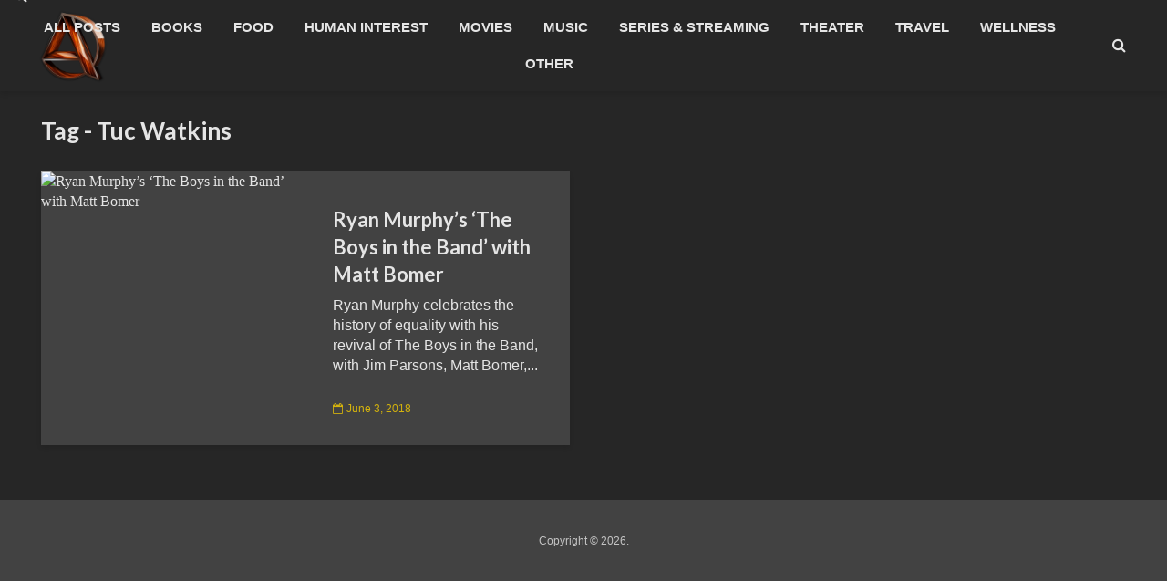

--- FILE ---
content_type: text/html; charset=UTF-8
request_url: https://ashbydodd.com/tag/tuc-watkins/
body_size: 11625
content:
<!DOCTYPE html>
<html lang="en" class="no-js">
<head>
	<meta charset="UTF-8">
	<meta name="viewport" content="width=device-width,initial-scale=1.0">
		<meta name='robots' content='index, follow, max-image-preview:large, max-snippet:-1, max-video-preview:-1' />

	<!-- This site is optimized with the Yoast SEO Premium plugin v26.6 (Yoast SEO v26.6) - https://yoast.com/wordpress/plugins/seo/ -->
	<title>Tuc Watkins Archives - AshbyDodd</title>
	<link rel="canonical" href="https://ashbydodd.com/tag/tuc-watkins/" />
	<meta property="og:locale" content="en_US" />
	<meta property="og:type" content="article" />
	<meta property="og:title" content="Tuc Watkins Archives" />
	<meta property="og:url" content="https://ashbydodd.com/tag/tuc-watkins/" />
	<meta property="og:site_name" content="AshbyDodd" />
	<meta property="og:image" content="https://static01.nyt.com/images/2018/06/01/arts/01boysinthebandpix1/merlin_138777210_8a46dfd7-61f8-4cf7-aa56-a48894843a90-superJumbo.jpg?quality=75&auto=webp" />
	<meta name="twitter:card" content="summary_large_image" />
	<meta name="twitter:image" content="https://static01.nyt.com/images/2018/06/01/arts/01boysinthebandpix1/merlin_138777210_8a46dfd7-61f8-4cf7-aa56-a48894843a90-superJumbo.jpg?quality=75&auto=webp" />
	<meta name="twitter:site" content="@ashbydodd" />
	<script type="application/ld+json" class="yoast-schema-graph">{"@context":"https://schema.org","@graph":[{"@type":"CollectionPage","@id":"https://ashbydodd.com/tag/tuc-watkins/","url":"https://ashbydodd.com/tag/tuc-watkins/","name":"Tuc Watkins Archives - AshbyDodd","isPartOf":{"@id":"http://ashbydodd.com/#website"},"primaryImageOfPage":{"@id":"https://ashbydodd.com/tag/tuc-watkins/#primaryimage"},"image":{"@id":"https://ashbydodd.com/tag/tuc-watkins/#primaryimage"},"thumbnailUrl":"https://static01.nyt.com/images/2018/06/01/arts/01boysinthebandpix1/merlin_138777210_8a46dfd7-61f8-4cf7-aa56-a48894843a90-superJumbo.jpg?quality=75&auto=webp","breadcrumb":{"@id":"https://ashbydodd.com/tag/tuc-watkins/#breadcrumb"},"inLanguage":"en"},{"@type":"ImageObject","inLanguage":"en","@id":"https://ashbydodd.com/tag/tuc-watkins/#primaryimage","url":"https://static01.nyt.com/images/2018/06/01/arts/01boysinthebandpix1/merlin_138777210_8a46dfd7-61f8-4cf7-aa56-a48894843a90-superJumbo.jpg?quality=75&auto=webp","contentUrl":"https://static01.nyt.com/images/2018/06/01/arts/01boysinthebandpix1/merlin_138777210_8a46dfd7-61f8-4cf7-aa56-a48894843a90-superJumbo.jpg?quality=75&auto=webp","width":"2048","height":"1234"},{"@type":"BreadcrumbList","@id":"https://ashbydodd.com/tag/tuc-watkins/#breadcrumb","itemListElement":[{"@type":"ListItem","position":1,"name":"Home","item":"http://ashbydodd.com/"},{"@type":"ListItem","position":2,"name":"Tuc Watkins"}]},{"@type":"WebSite","@id":"http://ashbydodd.com/#website","url":"http://ashbydodd.com/","name":"AshbyDodd","description":"","publisher":{"@id":"http://ashbydodd.com/#organization"},"potentialAction":[{"@type":"SearchAction","target":{"@type":"EntryPoint","urlTemplate":"http://ashbydodd.com/?s={search_term_string}"},"query-input":{"@type":"PropertyValueSpecification","valueRequired":true,"valueName":"search_term_string"}}],"inLanguage":"en"},{"@type":"Organization","@id":"http://ashbydodd.com/#organization","name":"AshbyDodd","url":"http://ashbydodd.com/","logo":{"@type":"ImageObject","inLanguage":"en","@id":"http://ashbydodd.com/#/schema/logo/image/","url":"http://ashbydodd.com/wp-content/uploads/2024/01/AD-Modern-Wood-and-Chrome-Logo.png","contentUrl":"http://ashbydodd.com/wp-content/uploads/2024/01/AD-Modern-Wood-and-Chrome-Logo.png","width":1024,"height":1024,"caption":"AshbyDodd"},"image":{"@id":"http://ashbydodd.com/#/schema/logo/image/"},"sameAs":["https://x.com/ashbydodd","https://www.threads.net/@ashbydodd","https://www.instagram.com/ashbydodd/"]}]}</script>
	<!-- / Yoast SEO Premium plugin. -->


<link rel='dns-prefetch' href='//fonts.googleapis.com' />
<link rel="alternate" type="application/rss+xml" title="AshbyDodd &raquo; Feed" href="https://ashbydodd.com/feed/" />
<link rel="alternate" type="application/rss+xml" title="AshbyDodd &raquo; Comments Feed" href="https://ashbydodd.com/comments/feed/" />
<link rel="alternate" type="application/rss+xml" title="AshbyDodd &raquo; Tuc Watkins Tag Feed" href="https://ashbydodd.com/tag/tuc-watkins/feed/" />
<style id='wp-img-auto-sizes-contain-inline-css' type='text/css'>
img:is([sizes=auto i],[sizes^="auto," i]){contain-intrinsic-size:3000px 1500px}
/*# sourceURL=wp-img-auto-sizes-contain-inline-css */
</style>
<style id='wp-emoji-styles-inline-css' type='text/css'>

	img.wp-smiley, img.emoji {
		display: inline !important;
		border: none !important;
		box-shadow: none !important;
		height: 1em !important;
		width: 1em !important;
		margin: 0 0.07em !important;
		vertical-align: -0.1em !important;
		background: none !important;
		padding: 0 !important;
	}
/*# sourceURL=wp-emoji-styles-inline-css */
</style>
<style id='wp-block-library-inline-css' type='text/css'>
:root{--wp-block-synced-color:#7a00df;--wp-block-synced-color--rgb:122,0,223;--wp-bound-block-color:var(--wp-block-synced-color);--wp-editor-canvas-background:#ddd;--wp-admin-theme-color:#007cba;--wp-admin-theme-color--rgb:0,124,186;--wp-admin-theme-color-darker-10:#006ba1;--wp-admin-theme-color-darker-10--rgb:0,107,160.5;--wp-admin-theme-color-darker-20:#005a87;--wp-admin-theme-color-darker-20--rgb:0,90,135;--wp-admin-border-width-focus:2px}@media (min-resolution:192dpi){:root{--wp-admin-border-width-focus:1.5px}}.wp-element-button{cursor:pointer}:root .has-very-light-gray-background-color{background-color:#eee}:root .has-very-dark-gray-background-color{background-color:#313131}:root .has-very-light-gray-color{color:#eee}:root .has-very-dark-gray-color{color:#313131}:root .has-vivid-green-cyan-to-vivid-cyan-blue-gradient-background{background:linear-gradient(135deg,#00d084,#0693e3)}:root .has-purple-crush-gradient-background{background:linear-gradient(135deg,#34e2e4,#4721fb 50%,#ab1dfe)}:root .has-hazy-dawn-gradient-background{background:linear-gradient(135deg,#faaca8,#dad0ec)}:root .has-subdued-olive-gradient-background{background:linear-gradient(135deg,#fafae1,#67a671)}:root .has-atomic-cream-gradient-background{background:linear-gradient(135deg,#fdd79a,#004a59)}:root .has-nightshade-gradient-background{background:linear-gradient(135deg,#330968,#31cdcf)}:root .has-midnight-gradient-background{background:linear-gradient(135deg,#020381,#2874fc)}:root{--wp--preset--font-size--normal:16px;--wp--preset--font-size--huge:42px}.has-regular-font-size{font-size:1em}.has-larger-font-size{font-size:2.625em}.has-normal-font-size{font-size:var(--wp--preset--font-size--normal)}.has-huge-font-size{font-size:var(--wp--preset--font-size--huge)}.has-text-align-center{text-align:center}.has-text-align-left{text-align:left}.has-text-align-right{text-align:right}.has-fit-text{white-space:nowrap!important}#end-resizable-editor-section{display:none}.aligncenter{clear:both}.items-justified-left{justify-content:flex-start}.items-justified-center{justify-content:center}.items-justified-right{justify-content:flex-end}.items-justified-space-between{justify-content:space-between}.screen-reader-text{border:0;clip-path:inset(50%);height:1px;margin:-1px;overflow:hidden;padding:0;position:absolute;width:1px;word-wrap:normal!important}.screen-reader-text:focus{background-color:#ddd;clip-path:none;color:#444;display:block;font-size:1em;height:auto;left:5px;line-height:normal;padding:15px 23px 14px;text-decoration:none;top:5px;width:auto;z-index:100000}html :where(.has-border-color){border-style:solid}html :where([style*=border-top-color]){border-top-style:solid}html :where([style*=border-right-color]){border-right-style:solid}html :where([style*=border-bottom-color]){border-bottom-style:solid}html :where([style*=border-left-color]){border-left-style:solid}html :where([style*=border-width]){border-style:solid}html :where([style*=border-top-width]){border-top-style:solid}html :where([style*=border-right-width]){border-right-style:solid}html :where([style*=border-bottom-width]){border-bottom-style:solid}html :where([style*=border-left-width]){border-left-style:solid}html :where(img[class*=wp-image-]){height:auto;max-width:100%}:where(figure){margin:0 0 1em}html :where(.is-position-sticky){--wp-admin--admin-bar--position-offset:var(--wp-admin--admin-bar--height,0px)}@media screen and (max-width:600px){html :where(.is-position-sticky){--wp-admin--admin-bar--position-offset:0px}}

/*# sourceURL=wp-block-library-inline-css */
</style><style id='global-styles-inline-css' type='text/css'>
:root{--wp--preset--aspect-ratio--square: 1;--wp--preset--aspect-ratio--4-3: 4/3;--wp--preset--aspect-ratio--3-4: 3/4;--wp--preset--aspect-ratio--3-2: 3/2;--wp--preset--aspect-ratio--2-3: 2/3;--wp--preset--aspect-ratio--16-9: 16/9;--wp--preset--aspect-ratio--9-16: 9/16;--wp--preset--color--black: #000000;--wp--preset--color--cyan-bluish-gray: #abb8c3;--wp--preset--color--white: #ffffff;--wp--preset--color--pale-pink: #f78da7;--wp--preset--color--vivid-red: #cf2e2e;--wp--preset--color--luminous-vivid-orange: #ff6900;--wp--preset--color--luminous-vivid-amber: #fcb900;--wp--preset--color--light-green-cyan: #7bdcb5;--wp--preset--color--vivid-green-cyan: #00d084;--wp--preset--color--pale-cyan-blue: #8ed1fc;--wp--preset--color--vivid-cyan-blue: #0693e3;--wp--preset--color--vivid-purple: #9b51e0;--wp--preset--color--gridlove-acc: #d4b30d;--wp--preset--color--gridlove-meta: #d4b30d;--wp--preset--color--gridlove-txt: #e5e5e5;--wp--preset--color--gridlove-bg: #424242;--wp--preset--color--gridlove-highlight-acc: #d4b30d;--wp--preset--color--gridlove-highlight-txt: #d4b30d;--wp--preset--color--gridlove-highlight-bg: #424242;--wp--preset--gradient--vivid-cyan-blue-to-vivid-purple: linear-gradient(135deg,rgb(6,147,227) 0%,rgb(155,81,224) 100%);--wp--preset--gradient--light-green-cyan-to-vivid-green-cyan: linear-gradient(135deg,rgb(122,220,180) 0%,rgb(0,208,130) 100%);--wp--preset--gradient--luminous-vivid-amber-to-luminous-vivid-orange: linear-gradient(135deg,rgb(252,185,0) 0%,rgb(255,105,0) 100%);--wp--preset--gradient--luminous-vivid-orange-to-vivid-red: linear-gradient(135deg,rgb(255,105,0) 0%,rgb(207,46,46) 100%);--wp--preset--gradient--very-light-gray-to-cyan-bluish-gray: linear-gradient(135deg,rgb(238,238,238) 0%,rgb(169,184,195) 100%);--wp--preset--gradient--cool-to-warm-spectrum: linear-gradient(135deg,rgb(74,234,220) 0%,rgb(151,120,209) 20%,rgb(207,42,186) 40%,rgb(238,44,130) 60%,rgb(251,105,98) 80%,rgb(254,248,76) 100%);--wp--preset--gradient--blush-light-purple: linear-gradient(135deg,rgb(255,206,236) 0%,rgb(152,150,240) 100%);--wp--preset--gradient--blush-bordeaux: linear-gradient(135deg,rgb(254,205,165) 0%,rgb(254,45,45) 50%,rgb(107,0,62) 100%);--wp--preset--gradient--luminous-dusk: linear-gradient(135deg,rgb(255,203,112) 0%,rgb(199,81,192) 50%,rgb(65,88,208) 100%);--wp--preset--gradient--pale-ocean: linear-gradient(135deg,rgb(255,245,203) 0%,rgb(182,227,212) 50%,rgb(51,167,181) 100%);--wp--preset--gradient--electric-grass: linear-gradient(135deg,rgb(202,248,128) 0%,rgb(113,206,126) 100%);--wp--preset--gradient--midnight: linear-gradient(135deg,rgb(2,3,129) 0%,rgb(40,116,252) 100%);--wp--preset--font-size--small: 12.8px;--wp--preset--font-size--medium: 20px;--wp--preset--font-size--large: 20.8px;--wp--preset--font-size--x-large: 42px;--wp--preset--font-size--normal: 16px;--wp--preset--font-size--huge: 27.2px;--wp--preset--spacing--20: 0.44rem;--wp--preset--spacing--30: 0.67rem;--wp--preset--spacing--40: 1rem;--wp--preset--spacing--50: 1.5rem;--wp--preset--spacing--60: 2.25rem;--wp--preset--spacing--70: 3.38rem;--wp--preset--spacing--80: 5.06rem;--wp--preset--shadow--natural: 6px 6px 9px rgba(0, 0, 0, 0.2);--wp--preset--shadow--deep: 12px 12px 50px rgba(0, 0, 0, 0.4);--wp--preset--shadow--sharp: 6px 6px 0px rgba(0, 0, 0, 0.2);--wp--preset--shadow--outlined: 6px 6px 0px -3px rgb(255, 255, 255), 6px 6px rgb(0, 0, 0);--wp--preset--shadow--crisp: 6px 6px 0px rgb(0, 0, 0);}:where(.is-layout-flex){gap: 0.5em;}:where(.is-layout-grid){gap: 0.5em;}body .is-layout-flex{display: flex;}.is-layout-flex{flex-wrap: wrap;align-items: center;}.is-layout-flex > :is(*, div){margin: 0;}body .is-layout-grid{display: grid;}.is-layout-grid > :is(*, div){margin: 0;}:where(.wp-block-columns.is-layout-flex){gap: 2em;}:where(.wp-block-columns.is-layout-grid){gap: 2em;}:where(.wp-block-post-template.is-layout-flex){gap: 1.25em;}:where(.wp-block-post-template.is-layout-grid){gap: 1.25em;}.has-black-color{color: var(--wp--preset--color--black) !important;}.has-cyan-bluish-gray-color{color: var(--wp--preset--color--cyan-bluish-gray) !important;}.has-white-color{color: var(--wp--preset--color--white) !important;}.has-pale-pink-color{color: var(--wp--preset--color--pale-pink) !important;}.has-vivid-red-color{color: var(--wp--preset--color--vivid-red) !important;}.has-luminous-vivid-orange-color{color: var(--wp--preset--color--luminous-vivid-orange) !important;}.has-luminous-vivid-amber-color{color: var(--wp--preset--color--luminous-vivid-amber) !important;}.has-light-green-cyan-color{color: var(--wp--preset--color--light-green-cyan) !important;}.has-vivid-green-cyan-color{color: var(--wp--preset--color--vivid-green-cyan) !important;}.has-pale-cyan-blue-color{color: var(--wp--preset--color--pale-cyan-blue) !important;}.has-vivid-cyan-blue-color{color: var(--wp--preset--color--vivid-cyan-blue) !important;}.has-vivid-purple-color{color: var(--wp--preset--color--vivid-purple) !important;}.has-black-background-color{background-color: var(--wp--preset--color--black) !important;}.has-cyan-bluish-gray-background-color{background-color: var(--wp--preset--color--cyan-bluish-gray) !important;}.has-white-background-color{background-color: var(--wp--preset--color--white) !important;}.has-pale-pink-background-color{background-color: var(--wp--preset--color--pale-pink) !important;}.has-vivid-red-background-color{background-color: var(--wp--preset--color--vivid-red) !important;}.has-luminous-vivid-orange-background-color{background-color: var(--wp--preset--color--luminous-vivid-orange) !important;}.has-luminous-vivid-amber-background-color{background-color: var(--wp--preset--color--luminous-vivid-amber) !important;}.has-light-green-cyan-background-color{background-color: var(--wp--preset--color--light-green-cyan) !important;}.has-vivid-green-cyan-background-color{background-color: var(--wp--preset--color--vivid-green-cyan) !important;}.has-pale-cyan-blue-background-color{background-color: var(--wp--preset--color--pale-cyan-blue) !important;}.has-vivid-cyan-blue-background-color{background-color: var(--wp--preset--color--vivid-cyan-blue) !important;}.has-vivid-purple-background-color{background-color: var(--wp--preset--color--vivid-purple) !important;}.has-black-border-color{border-color: var(--wp--preset--color--black) !important;}.has-cyan-bluish-gray-border-color{border-color: var(--wp--preset--color--cyan-bluish-gray) !important;}.has-white-border-color{border-color: var(--wp--preset--color--white) !important;}.has-pale-pink-border-color{border-color: var(--wp--preset--color--pale-pink) !important;}.has-vivid-red-border-color{border-color: var(--wp--preset--color--vivid-red) !important;}.has-luminous-vivid-orange-border-color{border-color: var(--wp--preset--color--luminous-vivid-orange) !important;}.has-luminous-vivid-amber-border-color{border-color: var(--wp--preset--color--luminous-vivid-amber) !important;}.has-light-green-cyan-border-color{border-color: var(--wp--preset--color--light-green-cyan) !important;}.has-vivid-green-cyan-border-color{border-color: var(--wp--preset--color--vivid-green-cyan) !important;}.has-pale-cyan-blue-border-color{border-color: var(--wp--preset--color--pale-cyan-blue) !important;}.has-vivid-cyan-blue-border-color{border-color: var(--wp--preset--color--vivid-cyan-blue) !important;}.has-vivid-purple-border-color{border-color: var(--wp--preset--color--vivid-purple) !important;}.has-vivid-cyan-blue-to-vivid-purple-gradient-background{background: var(--wp--preset--gradient--vivid-cyan-blue-to-vivid-purple) !important;}.has-light-green-cyan-to-vivid-green-cyan-gradient-background{background: var(--wp--preset--gradient--light-green-cyan-to-vivid-green-cyan) !important;}.has-luminous-vivid-amber-to-luminous-vivid-orange-gradient-background{background: var(--wp--preset--gradient--luminous-vivid-amber-to-luminous-vivid-orange) !important;}.has-luminous-vivid-orange-to-vivid-red-gradient-background{background: var(--wp--preset--gradient--luminous-vivid-orange-to-vivid-red) !important;}.has-very-light-gray-to-cyan-bluish-gray-gradient-background{background: var(--wp--preset--gradient--very-light-gray-to-cyan-bluish-gray) !important;}.has-cool-to-warm-spectrum-gradient-background{background: var(--wp--preset--gradient--cool-to-warm-spectrum) !important;}.has-blush-light-purple-gradient-background{background: var(--wp--preset--gradient--blush-light-purple) !important;}.has-blush-bordeaux-gradient-background{background: var(--wp--preset--gradient--blush-bordeaux) !important;}.has-luminous-dusk-gradient-background{background: var(--wp--preset--gradient--luminous-dusk) !important;}.has-pale-ocean-gradient-background{background: var(--wp--preset--gradient--pale-ocean) !important;}.has-electric-grass-gradient-background{background: var(--wp--preset--gradient--electric-grass) !important;}.has-midnight-gradient-background{background: var(--wp--preset--gradient--midnight) !important;}.has-small-font-size{font-size: var(--wp--preset--font-size--small) !important;}.has-medium-font-size{font-size: var(--wp--preset--font-size--medium) !important;}.has-large-font-size{font-size: var(--wp--preset--font-size--large) !important;}.has-x-large-font-size{font-size: var(--wp--preset--font-size--x-large) !important;}
/*# sourceURL=global-styles-inline-css */
</style>

<style id='classic-theme-styles-inline-css' type='text/css'>
/*! This file is auto-generated */
.wp-block-button__link{color:#fff;background-color:#32373c;border-radius:9999px;box-shadow:none;text-decoration:none;padding:calc(.667em + 2px) calc(1.333em + 2px);font-size:1.125em}.wp-block-file__button{background:#32373c;color:#fff;text-decoration:none}
/*# sourceURL=/wp-includes/css/classic-themes.min.css */
</style>
<link rel='stylesheet' id='mks_shortcodes_simple_line_icons-css' href='https://ashbydodd.com/wp-content/plugins/meks-flexible-shortcodes/css/simple-line/simple-line-icons.css?ver=1.3.8' type='text/css' media='screen' />
<link rel='stylesheet' id='mks_shortcodes_css-css' href='https://ashbydodd.com/wp-content/plugins/meks-flexible-shortcodes/css/style.css?ver=1.3.8' type='text/css' media='screen' />
<link rel='stylesheet' id='gridlove-fonts-css' href='https://fonts.googleapis.com/css?family=Lato%3A400%2C700&#038;subset=latin&#038;ver=2.1.2' type='text/css' media='all' />
<link rel='stylesheet' id='gridlove-main-css' href='https://ashbydodd.com/wp-content/themes/gridlove/assets/css/min.css?ver=2.1.2' type='text/css' media='all' />
<style id='gridlove-main-inline-css' type='text/css'>
body{font-size: 16px;}h1, .h1 {font-size: 40px;}h2, .h2,.col-lg-12 .gridlove-post-b .h3 {font-size: 26px;}h3, .h3 {font-size: 22px;}h4, .h4 {font-size: 20px;}h5, .h5 {font-size: 18px;}h6, .h6 {font-size: 16px;}.widget, .gridlove-header-responsive .sub-menu, .gridlove-site-header .sub-menu{font-size: 14px;}.gridlove-main-navigation {font-size: 15px;}.gridlove-post {font-size: 16px;}body{background-color: #262626;color: #e5e5e5;font-family: Arial, Helvetica, sans-serif;font-weight: ;}h1, h2, h3, h4, h5, h6,.h1, .h2, .h3, .h4, .h5, .h6,blockquote,thead td,.comment-author b,q:before,#bbpress-forums .bbp-forum-title, #bbpress-forums .bbp-topic-permalink{color: #e5e5e5;font-family: 'Lato';font-weight: 700;}.gridlove-main-nav a,.gridlove-posts-widget a{font-family: Arial, Helvetica, sans-serif;font-weight: 700;}.gridlove-header-top{background-color: #222222;color: #dddddd;}.gridlove-header-top a{color: #dddddd;}.gridlove-header-top a:hover{color: #ffffff;}.gridlove-header-wrapper,.gridlove-header-middle .sub-menu,.gridlove-header-responsive,.gridlove-header-responsive .sub-menu{background-color:#262626; }.gridlove-header-middle,.gridlove-header-middle a,.gridlove-header-responsive,.gridlove-header-responsive a{color: #e5e5e5;}.gridlove-header-middle a:hover,.gridlove-header-middle .gridlove-sidebar-action:hover,.gridlove-header-middle .gridlove-actions-button > span:hover,.gridlove-header-middle .current_page_item > a,.gridlove-header-middle .current_page_ancestor > a,.gridlove-header-middle .current-menu-item > a,.gridlove-header-middle .current-menu-ancestor > a,.gridlove-header-middle .gridlove-category-menu article:hover a,.gridlove-header-responsive a:hover{color: #d4b30d;}.gridlove-header-middle .active>span,.gridlove-header-middle .gridlove-main-nav>li.menu-item-has-children:hover>a,.gridlove-header-middle .gridlove-social-icons:hover>span,.gridlove-header-responsive .active>span{background-color: rgba(229,229,229,0.05)}.gridlove-header-middle .gridlove-button-search{background-color: #d4b30d;}.gridlove-header-middle .gridlove-search-form input{border-color: rgba(229,229,229,0.1)}.gridlove-header-middle .sub-menu,.gridlove-header-responsive .sub-menu{border-top: 1px solid rgba(229,229,229,0.05)}.gridlove-header-middle{height: 100px;}.gridlove-logo{max-height: 100px;}.gridlove-branding-bg{background:#f0233b;}.gridlove-header-responsive .gridlove-actions-button:hover >span{color:#d4b30d;}.gridlove-sidebar-action .gridlove-bars:before,.gridlove-sidebar-action .gridlove-bars:after{background:#e5e5e5;}.gridlove-sidebar-action:hover .gridlove-bars:before,.gridlove-sidebar-action:hover .gridlove-bars:after{background:#d4b30d;}.gridlove-sidebar-action .gridlove-bars{border-color: #e5e5e5;}.gridlove-sidebar-action:hover .gridlove-bars{border-color:#d4b30d;}.gridlove-header-bottom .sub-menu{ background-color:#262626;}.gridlove-header-bottom .sub-menu a{color:#e5e5e5;}.gridlove-header-bottom .sub-menu a:hover,.gridlove-header-bottom .gridlove-category-menu article:hover a{color:#009cff;}.gridlove-header-bottom{background-color:#ffffff;}.gridlove-header-bottom,.gridlove-header-bottom a{color: #111111;}.gridlove-header-bottom a:hover,.gridlove-header-bottom .gridlove-sidebar-action:hover,.gridlove-header-bottom .gridlove-actions-button > span:hover,.gridlove-header-bottom .current_page_item > a,.gridlove-header-bottom .current_page_ancestor > a,.gridlove-header-bottom .current-menu-item > a,.gridlove-header-bottom .current-menu-ancestor > a {color: #009cff;}.gridlove-header-bottom .active>span,.gridlove-header-bottom .gridlove-main-nav>li.menu-item-has-children:hover>a,.gridlove-header-bottom .gridlove-social-icons:hover>span{background-color: rgba(17,17,17,0.05)}.gridlove-header-bottom .gridlove-search-form input{border-color: rgba(17,17,17,0.1)}.gridlove-header-bottom,.gridlove-header-bottom .sub-menu{border-top: 1px solid rgba(17,17,17,0.07)}.gridlove-header-bottom .gridlove-button-search{background-color: #009cff;}.gridlove-header-sticky,.gridlove-header-sticky .sub-menu{background-color:#262626; }.gridlove-header-sticky,.gridlove-header-sticky a{color: #e5e5e5;}.gridlove-header-sticky a:hover,.gridlove-header-sticky .gridlove-sidebar-action:hover,.gridlove-header-sticky .gridlove-actions-button > span:hover,.gridlove-header-sticky .current_page_item > a,.gridlove-header-sticky .current_page_ancestor > a,.gridlove-header-sticky .current-menu-item > a,.gridlove-header-sticky .current-menu-ancestor > a,.gridlove-header-sticky .gridlove-category-menu article:hover a{color: #d4b30d;}.gridlove-header-sticky .active>span,.gridlove-header-sticky .gridlove-main-nav>li.menu-item-has-children:hover>a,.gridlove-header-sticky .gridlove-social-icons:hover>span{background-color: rgba(229,229,229,0.05)}.gridlove-header-sticky .gridlove-search-form input{border-color: rgba(229,229,229,0.1)}.gridlove-header-sticky .sub-menu{border-top: 1px solid rgba(229,229,229,0.05)}.gridlove-header-sticky .gridlove-button-search{background-color: #d4b30d;}.gridlove-cover-area,.gridlove-cover{height:500px; }.gridlove-cover-area .gridlove-cover-bg img{width:1500px; }.gridlove-box,#disqus_thread{background: #424242;}a{color: #e5e5e5;}.entry-title a{ color: #e5e5e5;}a:hover,.comment-reply-link,#cancel-comment-reply-link,.gridlove-box .entry-title a:hover,.gridlove-posts-widget article:hover a{color: #d4b30d;}.entry-content p a,.widget_text a,.entry-content ul a,.entry-content ol a,.gridlove-text-module-content p a{color: #d4b30d; border-color: rgba(212,179,13,0.8);}.entry-content p a:hover,.widget_text a:hover,.entry-content ul a:hover,.entry-content ol a:hover,.gridlove-text-module-content p a:hover{border-bottom: 1px solid transparent;}.comment-reply-link:hover,.gallery .gallery-item a:after, .wp-block-gallery .blocks-gallery-item a:after,.wp-block-gallery figure a:after,.entry-content a.gridlove-popup-img {color: #e5e5e5; }.gridlove-post-b .box-col-b:only-child .entry-title a,.gridlove-post-d .entry-overlay:only-child .entry-title a{color: #e5e5e5;}.gridlove-post-b .box-col-b:only-child .entry-title a:hover,.gridlove-post-d .entry-overlay:only-child .entry-title a:hover,.gridlove-content .entry-header .gridlove-breadcrumbs a,.gridlove-content .entry-header .gridlove-breadcrumbs a:hover,.module-header .gridlove-breadcrumbs a,.module-header .gridlove-breadcrumbs a:hover { color: #d4b30d; }.gridlove-post-b .box-col-b:only-child .meta-item,.gridlove-post-b .box-col-b:only-child .entry-meta a,.gridlove-post-b .box-col-b:only-child .entry-meta span,.gridlove-post-d .entry-overlay:only-child .meta-item,.gridlove-post-d .entry-overlay:only-child .entry-meta a,.gridlove-post-d .entry-overlay:only-child .entry-meta span {color: #d4b30d;}.entry-meta .meta-item, .entry-meta a, .entry-meta span,.comment-metadata a{color: #d4b30d;}blockquote{color: rgba(229,229,229,0.8);}blockquote:before{color: rgba(229,229,229,0.15);}.entry-meta a:hover{color: #e5e5e5;}.widget_tag_cloud a,.entry-tags a,.entry-content .wp-block-tag-cloud a{ background: rgba(229,229,229,0.1); color: #e5e5e5; }.submit,.gridlove-button,.mks_autor_link_wrap a,.mks_read_more a,input[type="submit"],button[type="submit"],.gridlove-cat, .gridlove-pill,.gridlove-button-search,body div.wpforms-container-full .wpforms-form input[type=submit], body div.wpforms-container-full .wpforms-form button[type=submit], body div.wpforms-container-full .wpforms-form .wpforms-page-button,.add_to_cart_button{color:#FFF;background-color: #d4b30d;}body div.wpforms-container-full .wpforms-form input[type=submit]:hover, body div.wpforms-container-full .wpforms-form input[type=submit]:focus, body div.wpforms-container-full .wpforms-form input[type=submit]:active, body div.wpforms-container-full .wpforms-form button[type=submit]:hover, body div.wpforms-container-full .wpforms-form button[type=submit]:focus, body div.wpforms-container-full .wpforms-form button[type=submit]:active, body div.wpforms-container-full .wpforms-form .wpforms-page-button:hover, body div.wpforms-container-full .wpforms-form .wpforms-page-button:active, body div.wpforms-container-full .wpforms-form .wpforms-page-button:focus {color:#FFF;background-color: #d4b30d;}.wp-block-button__link{background-color: #d4b30d; }.gridlove-button:hover,.add_to_cart_button:hover{color:#FFF;}.gridlove-share a:hover{background:rgba(17, 17, 17, .8);color:#FFF;}.gridlove-pill:hover,.gridlove-author-links a:hover,.entry-category a:hover{background: #111;color: #FFF;}.gridlove-cover-content .entry-category a:hover,.entry-overlay .entry-category a:hover,.gridlove-highlight .entry-category a:hover,.gridlove-box.gridlove-post-d .entry-overlay .entry-category a:hover,.gridlove-post-a .entry-category a:hover,.gridlove-highlight .gridlove-format-icon{background: #FFF;color: #111;}.gridlove-author, .gridlove-prev-next-nav,.comment .comment-respond{border-color: rgba(229,229,229,0.1);}.gridlove-load-more a,.gridlove-pagination .gridlove-next a,.gridlove-pagination .gridlove-prev a,.gridlove-pagination .next,.gridlove-pagination .prev,.gridlove-infinite-scroll a,.double-bounce1, .double-bounce2,.gridlove-link-pages > span,.module-actions ul.page-numbers span.page-numbers{color:#FFF;background-color: #d4b30d;}.gridlove-pagination .current{background-color:rgba(229,229,229,0.1);}.gridlove-highlight{background: #424242;}.gridlove-highlight,.gridlove-highlight h4,.gridlove-highlight a{color: #d4b30d;}.gridlove-highlight .entry-meta .meta-item, .gridlove-highlight .entry-meta a, .gridlove-highlight .entry-meta span,.gridlove-highlight p{color: rgba(212,179,13,0.8);}.gridlove-highlight .gridlove-author-links .fa-link,.gridlove-highlight .gridlove_category_widget .gridlove-full-color li a:after{background: #d4b30d;}.gridlove-highlight .entry-meta a:hover{color: #d4b30d;}.gridlove-highlight.gridlove-post-d .entry-image a:after{background-color: rgba(66,66,66,0.7);}.gridlove-highlight.gridlove-post-d:hover .entry-image a:after{background-color: rgba(66,66,66,0.9);}.gridlove-highlight.gridlove-post-a .entry-image:hover>a:after, .gridlove-highlight.gridlove-post-b .entry-image:hover a:after{background-color: rgba(66,66,66,0.2);}.gridlove-highlight .gridlove-slider-controls > div{background-color: rgba(212,179,13,0.1);color: #d4b30d; }.gridlove-highlight .gridlove-slider-controls > div:hover{background-color: rgba(212,179,13,0.3);color: #d4b30d; }.gridlove-highlight.gridlove-box .entry-title a:hover{color: #d4b30d;}.gridlove-highlight.widget_meta a, .gridlove-highlight.widget_recent_entries li, .gridlove-highlight.widget_recent_comments li, .gridlove-highlight.widget_nav_menu a, .gridlove-highlight.widget_archive li, .gridlove-highlight.widget_pages a{border-color: rgba(212,179,13,0.1);}.gridlove-cover-content .entry-meta .meta-item, .gridlove-cover-content .entry-meta a, .gridlove-cover-content .entry-meta span,.gridlove-cover-area .gridlove-breadcrumbs,.gridlove-cover-area .gridlove-breadcrumbs a,.gridlove-cover-area .gridlove-breadcrumbs .breadcrumb_last,body .gridlove-content .entry-overlay .gridlove-breadcrumbs {color: rgba(255, 255, 255, .8);}.gridlove-cover-content .entry-meta a:hover,.gridlove-cover-area .gridlove-breadcrumbs a:hover {color: rgba(255, 255, 255, 1);}.module-title h2,.module-title .h2{ color: #e5e5e5; }.gridlove-action-link,.gridlove-slider-controls > div,.module-actions ul.page-numbers .next.page-numbers,.module-actions ul.page-numbers .prev.page-numbers{background: rgba(229,229,229,0.1); color: #e5e5e5; }.gridlove-slider-controls > div:hover,.gridlove-action-link:hover,.module-actions ul.page-numbers .next.page-numbers:hover,.module-actions ul.page-numbers .prev.page-numbers:hover{color: #e5e5e5;background: rgba(229,229,229,0.3); }.gridlove-pn-ico,.gridlove-author-links .fa-link{background: rgba(229,229,229,0.1); color: #e5e5e5;}.gridlove-prev-next-nav a:hover .gridlove-pn-ico{background: rgba(212,179,13,1); color: #424242;}.widget_meta a,.widget_recent_entries li,.widget_recent_comments li,.widget_nav_menu a,.widget_archive li,.widget_pages a,.widget_categories li,.gridlove_category_widget .gridlove-count-color li,.widget_categories .children li,.widget_archiv .children li{border-color: rgba(229,229,229,0.1);}.widget_recent_entries a:hover,.menu-item-has-children.active > span,.menu-item-has-children.active > a,.gridlove-nav-widget-acordion:hover,.widget_recent_comments .recentcomments a.url:hover{color: #d4b30d;}.widget_recent_comments .url,.post-date,.widget_recent_comments .recentcomments,.gridlove-nav-widget-acordion,.widget_archive li,.rss-date,.widget_categories li,.widget_archive li{color:#d4b30d;}.widget_pages .children,.widget_nav_menu .sub-menu{background:#d4b30d;color:#FFF;}.widget_pages .children a,.widget_nav_menu .sub-menu a,.widget_nav_menu .sub-menu span,.widget_pages .children span{color:#FFF;}.widget_tag_cloud a:hover,.entry-tags a:hover,.entry-content .wp-block-tag-cloud a:hover{background: #d4b30d;color:#FFF;}.gridlove-footer{background: #424242;color: #e5e5e5;}.gridlove-footer .widget-title{color: #e5e5e5;}.gridlove-footer a{color: rgba(212,179,13,0.8);}.gridlove-footer a:hover{color: #d4b30d;}.gridlove-footer .widget_recent_comments .url, .gridlove-footer .post-date, .gridlove-footer .widget_recent_comments .recentcomments, .gridlove-footer .gridlove-nav-widget-acordion, .gridlove-footer .widget_archive li, .gridlove-footer .rss-date{color: rgba(229,229,229,0.8); }.gridlove-footer .widget_meta a, .gridlove-footer .widget_recent_entries li, .gridlove-footer .widget_recent_comments li, .gridlove-footer .widget_nav_menu a, .gridlove-footer .widget_archive li, .gridlove-footer .widget_pages a,.gridlove-footer table,.gridlove-footer td,.gridlove-footer th,.gridlove-footer .widget_calendar table,.gridlove-footer .widget.widget_categories select,.gridlove-footer .widget_calendar table tfoot tr td{border-color: rgba(229,229,229,0.2);}table,thead,td,th,.widget_calendar table{ border-color: rgba(229,229,229,0.1);}input[type="text"], input[type="email"],input[type="search"], input[type="url"], input[type="tel"], input[type="number"], input[type="date"], input[type="password"], select, textarea{border-color: rgba(229,229,229,0.2);}.gridlove-site-content div.mejs-container .mejs-controls {background-color: rgba(229,229,229,0.1);}body .gridlove-site-content .mejs-controls .mejs-time-rail .mejs-time-current{background: #d4b30d;}body .gridlove-site-content .mejs-video.mejs-container .mejs-controls{background-color: rgba(66,66,66,0.9);}.wp-block-cover .wp-block-cover-image-text, .wp-block-cover .wp-block-cover-text, .wp-block-cover h2, .wp-block-cover-image .wp-block-cover-image-text, .wp-block-cover-image .wp-block-cover-text, .wp-block-cover-image h2{font-family: 'Lato';font-weight: 700; }.wp-block-cover-image .wp-block-cover-image-text, .wp-block-cover-image h2{font-size: 26px;}.widget_display_replies li, .widget_display_topics li{ color:#d4b30d; }.has-small-font-size{ font-size: 12px;}.has-large-font-size{ font-size: 20px;}.has-huge-font-size{ font-size: 25px;}@media(min-width: 1024px){.has-small-font-size{ font-size: 12px;}.has-normal-font-size{ font-size: 16px;}.has-large-font-size{ font-size: 20px;}.has-huge-font-size{ font-size: 27px;}}.has-gridlove-acc-background-color{ background-color: #d4b30d;}.has-gridlove-acc-color{ color: #d4b30d;}.has-gridlove-meta-background-color{ background-color: #d4b30d;}.has-gridlove-meta-color{ color: #d4b30d;}.has-gridlove-txt-background-color{ background-color: #e5e5e5;}.has-gridlove-txt-color{ color: #e5e5e5;}.has-gridlove-bg-background-color{ background-color: #424242;}.has-gridlove-bg-color{ color: #424242;}.has-gridlove-highlight-acc-background-color{ background-color: #d4b30d;}.has-gridlove-highlight-acc-color{ color: #d4b30d;}.has-gridlove-highlight-txt-background-color{ background-color: #d4b30d;}.has-gridlove-highlight-txt-color{ color: #d4b30d;}.has-gridlove-highlight-bg-background-color{ background-color: #424242;}.has-gridlove-highlight-bg-color{ color: #424242;}.gridlove-main-navigation{text-transform: uppercase;}.gridlove-cats .gridlove-cat .entry-overlay-wrapper .entry-image:after, .gridlove-cat.gridlove-post-d .entry-image a:after { background-color: rgba(212,179,13,0.7); }.gridlove-cat.gridlove-post-d:hover .entry-image a:after { background-color: rgba(212,179,13,0.9); }
/*# sourceURL=gridlove-main-inline-css */
</style>
<link rel='stylesheet' id='meks_ess-main-css' href='https://ashbydodd.com/wp-content/plugins/meks-easy-social-share/assets/css/main.css?ver=1.3' type='text/css' media='all' />
<style id='meks_ess-main-inline-css' type='text/css'>

                body .meks_ess a {
                    background: #ffd635 !important;
                }
                body .meks_ess.transparent a::before, body .meks_ess.transparent a span, body .meks_ess.outline a span {
                    color: #ffd635 !important;
                }
                body .meks_ess.outline a::before {
                    color: #ffd635 !important;
                }
                body .meks_ess.outline a {
                    border-color: #ffd635 !important;
                }
                body .meks_ess.outline a:hover {
                    border-color: #ffd635 !important;
                }
            
/*# sourceURL=meks_ess-main-inline-css */
</style>
<script type="text/javascript" src="https://ashbydodd.com/wp-includes/js/jquery/jquery.min.js?ver=3.7.1" id="jquery-core-js"></script>
<script type="text/javascript" src="https://ashbydodd.com/wp-includes/js/jquery/jquery-migrate.min.js?ver=3.4.1" id="jquery-migrate-js"></script>
<link rel="https://api.w.org/" href="https://ashbydodd.com/wp-json/" /><link rel="alternate" title="JSON" type="application/json" href="https://ashbydodd.com/wp-json/wp/v2/tags/519" /><link rel="EditURI" type="application/rsd+xml" title="RSD" href="https://ashbydodd.com/xmlrpc.php?rsd" />
<meta name="generator" content="WordPress 6.9" />
<meta name="generator" content="Redux 4.5.9" /><meta name="p:domain_verify" content="68b60ab56f79e27c7cf0c3a55db2adb1"/><style type="text/css">.recentcomments a{display:inline !important;padding:0 !important;margin:0 !important;}</style><style class="wpcode-css-snippet">/* Adjusting site width */
.container {
		max-width: 1250px; /* You can adjust this value to your preference */
}
</style><link rel="icon" href="https://ashbydodd.com/wp-content/uploads/2024/01/cropped-AD-Modern-Wood-and-Chrome-Logo-32x32.png" sizes="32x32" />
<link rel="icon" href="https://ashbydodd.com/wp-content/uploads/2024/01/cropped-AD-Modern-Wood-and-Chrome-Logo-192x192.png" sizes="192x192" />
<link rel="apple-touch-icon" href="https://ashbydodd.com/wp-content/uploads/2024/01/cropped-AD-Modern-Wood-and-Chrome-Logo-180x180.png" />
<meta name="msapplication-TileImage" content="https://ashbydodd.com/wp-content/uploads/2024/01/cropped-AD-Modern-Wood-and-Chrome-Logo-270x270.png" />
		<style type="text/css" id="wp-custom-css">
			.wp-caption {
  display: inline-block;
  vertical-align: bottom;
  text-align: right;
  margin-left: 10px; /* Add space between image and caption */
}
.wp-caption img {
  margin-bottom: 0; /* Optional: Remove space below the image */
}

.gridlove-content {
    -webkit-box-flex: 1;
    -ms-flex: 1;
    flex: 1;
    min-width: 0;
    max-width: 900px;		</style>
		</head>

<body class="archive tag tag-tuc-watkins tag-519 wp-embed-responsive wp-theme-gridlove chrome gridlove-v_2_1_2">

					
			
			
		<header id="header" class="gridlove-site-header hidden-md-down gridlove-header-wide gridlove-header-shadow">
				
				
				<div class="gridlove-header-wrapper">
    <div class="gridlove-header-1 gridlove-header-middle container">
        
        <div class="gridlove-slot-l">
            
<div class="gridlove-site-branding  ">
			<span class="site-title h1"><a href="https://ashbydodd.com/" rel="home"><img class="gridlove-logo" src="http://ashbydodd.com/wp-content/uploads/2024/01/AD-Modern-Wood-and-Chrome-Logo-Edit.png" alt="AshbyDodd"></a></span>
	
	
</div>

        </div>

        <div class="gridlove-slot-r">
            <nav class="gridlove-main-navigation">	
				<ul id="menu-admain" class="gridlove-main-nav gridlove-menu"><li id="menu-item-55" class="menu-item menu-item-type-post_type menu-item-object-page menu-item-55"><a href="https://ashbydodd.com/all-posts/">All Posts</a></li>
<li id="menu-item-31" class="menu-item menu-item-type-taxonomy menu-item-object-category menu-item-31"><a href="https://ashbydodd.com/category/books/">Books</a></li>
<li id="menu-item-72" class="menu-item menu-item-type-taxonomy menu-item-object-category menu-item-72"><a href="https://ashbydodd.com/category/food/">Food</a></li>
<li id="menu-item-110" class="menu-item menu-item-type-taxonomy menu-item-object-category menu-item-110"><a href="https://ashbydodd.com/category/human-interest/">Human Interest</a></li>
<li id="menu-item-53" class="menu-item menu-item-type-taxonomy menu-item-object-category menu-item-53"><a href="https://ashbydodd.com/category/movies/">Movies</a></li>
<li id="menu-item-54" class="menu-item menu-item-type-taxonomy menu-item-object-category menu-item-54"><a href="https://ashbydodd.com/category/music/">Music</a></li>
<li id="menu-item-80" class="menu-item menu-item-type-taxonomy menu-item-object-category menu-item-80"><a href="https://ashbydodd.com/category/series-streaming/">Series &amp; Streaming</a></li>
<li id="menu-item-96" class="menu-item menu-item-type-taxonomy menu-item-object-category menu-item-96"><a href="https://ashbydodd.com/category/theater/">Theater</a></li>
<li id="menu-item-66" class="menu-item menu-item-type-taxonomy menu-item-object-category menu-item-66"><a href="https://ashbydodd.com/category/travel/">Travel</a></li>
<li id="menu-item-67" class="menu-item menu-item-type-taxonomy menu-item-object-category menu-item-67"><a href="https://ashbydodd.com/category/wellness/">Wellness</a></li>
<li id="menu-item-435" class="menu-item menu-item-type-custom menu-item-object-custom menu-item-home menu-item-has-children menu-item-435"><a href="http://ashbydodd.com/">Other</a>
<ul class="sub-menu">
	<li id="menu-item-64" class="menu-item menu-item-type-taxonomy menu-item-object-category menu-item-64"><a href="https://ashbydodd.com/category/art-photography/">Art &amp; Photography</a></li>
	<li id="menu-item-109" class="menu-item menu-item-type-taxonomy menu-item-object-category menu-item-109"><a href="https://ashbydodd.com/category/dance/">Dance</a></li>
	<li id="menu-item-114" class="menu-item menu-item-type-taxonomy menu-item-object-category menu-item-114"><a href="https://ashbydodd.com/category/games-sports/">Games &amp; Sports</a></li>
	<li id="menu-item-299" class="menu-item menu-item-type-taxonomy menu-item-object-category menu-item-299"><a href="https://ashbydodd.com/category/history/">History</a></li>
	<li id="menu-item-434" class="menu-item menu-item-type-taxonomy menu-item-object-category menu-item-434"><a href="https://ashbydodd.com/category/house-home/">House &amp; Home</a></li>
	<li id="menu-item-71" class="menu-item menu-item-type-taxonomy menu-item-object-category menu-item-71"><a href="https://ashbydodd.com/category/marketing-advertising/">Marketing &amp; Advertising</a></li>
	<li id="menu-item-318" class="menu-item menu-item-type-taxonomy menu-item-object-category menu-item-318"><a href="https://ashbydodd.com/category/podcasts-audio-productions/">Podcasts &amp; Audio Productions</a></li>
	<li id="menu-item-131" class="menu-item menu-item-type-taxonomy menu-item-object-category menu-item-131"><a href="https://ashbydodd.com/category/religion-spirituality/">Religion &amp; Spirituality</a></li>
	<li id="menu-item-79" class="menu-item menu-item-type-taxonomy menu-item-object-category menu-item-79"><a href="https://ashbydodd.com/category/science-tech/">Science &amp; Tech</a></li>
	<li id="menu-item-95" class="menu-item menu-item-type-taxonomy menu-item-object-category menu-item-95"><a href="https://ashbydodd.com/category/style-beauty/">Style &amp; Beauty</a></li>
	<li id="menu-item-300" class="menu-item menu-item-type-taxonomy menu-item-object-category menu-item-300"><a href="https://ashbydodd.com/category/true-crime/">True Crime</a></li>
</ul>
</li>
</ul>	</nav>            	<ul class="gridlove-actions gridlove-menu">
					<li class="gridlove-actions-button gridlove-action-search">
	<span>
		<i class="fa fa-search"></i>
	</span>
	<ul class="sub-menu">
		<li>
			<form class="gridlove-search-form" action="https://ashbydodd.com/" method="get"><input name="s" type="text" value="" placeholder="Type here to search..." /><button type="submit" class="gridlove-button-search">Search</button></form>		</li>
	</ul>
</li>								</ul>
        </div>
        
    </div>
</div>

									
											<div id="gridlove-header-sticky" class="gridlove-header-sticky">
	<div class="container">
		
		<div class="gridlove-slot-l">
						
<div class="gridlove-site-branding  ">
			<span class="site-title h1"><a href="https://ashbydodd.com/" rel="home"><img class="gridlove-logo" src="http://ashbydodd.com/wp-content/uploads/2024/01/AD-Modern-Wood-and-Chrome-Logo-Edit.png" alt="AshbyDodd"></a></span>
	
	
</div>

		</div>	
		<div class="gridlove-slot-r">
							<nav class="gridlove-main-navigation">	
				<ul id="menu-admain-1" class="gridlove-main-nav gridlove-menu"><li class="menu-item menu-item-type-post_type menu-item-object-page menu-item-55"><a href="https://ashbydodd.com/all-posts/">All Posts</a></li>
<li class="menu-item menu-item-type-taxonomy menu-item-object-category menu-item-31"><a href="https://ashbydodd.com/category/books/">Books</a></li>
<li class="menu-item menu-item-type-taxonomy menu-item-object-category menu-item-72"><a href="https://ashbydodd.com/category/food/">Food</a></li>
<li class="menu-item menu-item-type-taxonomy menu-item-object-category menu-item-110"><a href="https://ashbydodd.com/category/human-interest/">Human Interest</a></li>
<li class="menu-item menu-item-type-taxonomy menu-item-object-category menu-item-53"><a href="https://ashbydodd.com/category/movies/">Movies</a></li>
<li class="menu-item menu-item-type-taxonomy menu-item-object-category menu-item-54"><a href="https://ashbydodd.com/category/music/">Music</a></li>
<li class="menu-item menu-item-type-taxonomy menu-item-object-category menu-item-80"><a href="https://ashbydodd.com/category/series-streaming/">Series &amp; Streaming</a></li>
<li class="menu-item menu-item-type-taxonomy menu-item-object-category menu-item-96"><a href="https://ashbydodd.com/category/theater/">Theater</a></li>
<li class="menu-item menu-item-type-taxonomy menu-item-object-category menu-item-66"><a href="https://ashbydodd.com/category/travel/">Travel</a></li>
<li class="menu-item menu-item-type-taxonomy menu-item-object-category menu-item-67"><a href="https://ashbydodd.com/category/wellness/">Wellness</a></li>
<li class="menu-item menu-item-type-custom menu-item-object-custom menu-item-home menu-item-has-children menu-item-435"><a href="http://ashbydodd.com/">Other</a>
<ul class="sub-menu">
	<li class="menu-item menu-item-type-taxonomy menu-item-object-category menu-item-64"><a href="https://ashbydodd.com/category/art-photography/">Art &amp; Photography</a></li>
	<li class="menu-item menu-item-type-taxonomy menu-item-object-category menu-item-109"><a href="https://ashbydodd.com/category/dance/">Dance</a></li>
	<li class="menu-item menu-item-type-taxonomy menu-item-object-category menu-item-114"><a href="https://ashbydodd.com/category/games-sports/">Games &amp; Sports</a></li>
	<li class="menu-item menu-item-type-taxonomy menu-item-object-category menu-item-299"><a href="https://ashbydodd.com/category/history/">History</a></li>
	<li class="menu-item menu-item-type-taxonomy menu-item-object-category menu-item-434"><a href="https://ashbydodd.com/category/house-home/">House &amp; Home</a></li>
	<li class="menu-item menu-item-type-taxonomy menu-item-object-category menu-item-71"><a href="https://ashbydodd.com/category/marketing-advertising/">Marketing &amp; Advertising</a></li>
	<li class="menu-item menu-item-type-taxonomy menu-item-object-category menu-item-318"><a href="https://ashbydodd.com/category/podcasts-audio-productions/">Podcasts &amp; Audio Productions</a></li>
	<li class="menu-item menu-item-type-taxonomy menu-item-object-category menu-item-131"><a href="https://ashbydodd.com/category/religion-spirituality/">Religion &amp; Spirituality</a></li>
	<li class="menu-item menu-item-type-taxonomy menu-item-object-category menu-item-79"><a href="https://ashbydodd.com/category/science-tech/">Science &amp; Tech</a></li>
	<li class="menu-item menu-item-type-taxonomy menu-item-object-category menu-item-95"><a href="https://ashbydodd.com/category/style-beauty/">Style &amp; Beauty</a></li>
	<li class="menu-item menu-item-type-taxonomy menu-item-object-category menu-item-300"><a href="https://ashbydodd.com/category/true-crime/">True Crime</a></li>
</ul>
</li>
</ul>	</nav>					<ul class="gridlove-actions gridlove-menu">
					<li class="gridlove-actions-button gridlove-action-search">
	<span>
		<i class="fa fa-search"></i>
	</span>
	<ul class="sub-menu">
		<li>
			<form class="gridlove-search-form" action="https://ashbydodd.com/" method="get"><input name="s" type="text" value="" placeholder="Type here to search..." /><button type="submit" class="gridlove-button-search">Search</button></form>		</li>
	</ul>
</li>								</ul>
			  
		</div>
	</div>
</div>										
				
		</header>

		<div id="gridlove-header-responsive" class="gridlove-header-responsive hidden-lg-up">

	<div class="container">
		
		<div class="gridlove-site-branding mini">
		<span class="site-title h1"><a href="https://ashbydodd.com/" rel="home"><img class="gridlove-logo-mini" src="http://ashbydodd.com/wp-content/uploads/2024/01/AD-Modern-Wood-and-Chrome-Logo-Edit.png" alt="AshbyDodd"></a></span>
</div>
		<ul class="gridlove-actions gridlove-menu">

								<li class="gridlove-actions-button gridlove-action-search">
	<span>
		<i class="fa fa-search"></i>
	</span>
	<ul class="sub-menu">
		<li>
			<form class="gridlove-search-form" action="https://ashbydodd.com/" method="get"><input name="s" type="text" value="" placeholder="Type here to search..." /><button type="submit" class="gridlove-button-search">Search</button></form>		</li>
	</ul>
</li>											
			<li class="gridlove-actions-button">
	<span class="gridlove-sidebar-action">
		<i class="fa fa-bars"></i>
	</span>
</li>	
</ul>
	</div>

</div>

		
	


    <div id="content" class="gridlove-site-content container">

        <div class="gridlove-module module-type-posts ">
            <div class="module-header"><div class="module-title"><h1 class="h2">Tag - Tuc Watkins</h1></div></div>
            <div class="row gridlove-posts">

                
                                        
                    
                        
                        
                        
                                                <div class="col-lg-6 col-md-12 col-sm-12 layout-simple">
                                                        <article class="gridlove-post gridlove-post-b gridlove-box  post-271 post type-post status-publish format-standard has-post-thumbnail hentry category-theater tag-1960s tag-511 tag-andrew-rannalls tag-booth-theater tag-brian-hutchinson tag-broadway tag-charlie-carver tag-jim-parsons tag-joe-mantello tag-lgbtq tag-mart-crowley tag-matt-bomer tag-michael-benjamin-washington tag-movie tag-netflix tag-new-york tag-new-york-city tag-robin-de-jesus tag-ryan-murphy tag-the-boys-in-the-band tag-theater tag-tuc-watkins tag-zachary-quinto">

            <div class="entry-image">
            <a href="https://ashbydodd.com/ryan-murphy-the-boys-in-the-band/" title="Ryan Murphy&#8217;s &#8216;The Boys in the Band&#8217; with Matt Bomer"><img post-id="271" fifu-featured="1" width="285" height="172" src="https://static01.nyt.com/images/2018/06/01/arts/01boysinthebandpix1/merlin_138777210_8a46dfd7-61f8-4cf7-aa56-a48894843a90-superJumbo.jpg?quality=75&amp;auto=webp" class="attachment-gridlove-b6 size-gridlove-b6 wp-post-image" alt="Ryan Murphy&#8217;s &#8216;The Boys in the Band&#8217; with Matt Bomer" title="Ryan Murphy&#8217;s &#8216;The Boys in the Band&#8217; with Matt Bomer" title="Ryan Murphy&#8217;s &#8216;The Boys in the Band&#8217; with Matt Bomer" /></a>
        </div>
    
    <div class="box-inner-ptbr box-col-b entry-sm-overlay">
        <div class="box-inner-ellipsis">
            <div class="entry-category">
                
                            </div>
            
            <h2 class="entry-title h3"><a href="https://ashbydodd.com/ryan-murphy-the-boys-in-the-band/">Ryan Murphy&#8217;s &#8216;The Boys in the Band&#8217; with Matt Bomer</a></h2>
            
            <div class="entry-content"><p>Ryan Murphy celebrates the history of equality with his revival of The Boys in the Band, with Jim Parsons, Matt Bomer, and Zachary Quinto.</p>
</div>

        </div>
  
                    <div class="entry-meta"><div class="meta-item meta-date"><span class="updated">June 3, 2018</span></div></div>
            </div>    

       
</article>                        </div>
                        
                        
                    
                    
                    
                
            </div>

        </div>

        
    </div>



	
	
	<div id="footer" class="gridlove-footer">

		
		
				<div class="gridlove-copyright">
					<div class="container">
						<p style="text-align: center">Copyright &copy; 2026.</p>					</div>
				</div>

		
	</div>


	<button class="gridlove-button back-to-top"><i class="fa fa-chevron-up"></i></button>

<div class="gridlove-sidebar-action-wrapper">

	<span class="gridlove-action-close"><i class="fa fa-times" aria-hidden="true"></i></span>

	<div class="gridlove-sidebar-action-inside">

		<div class="hidden-lg-up widget gridlove-box widget_nav_menu">
					<ul id="menu-admain-2" class="gridlove-mobile-menu"><li class="menu-item menu-item-type-post_type menu-item-object-page menu-item-55"><a href="https://ashbydodd.com/all-posts/">All Posts</a></li>
<li class="menu-item menu-item-type-taxonomy menu-item-object-category menu-item-31"><a href="https://ashbydodd.com/category/books/">Books</a></li>
<li class="menu-item menu-item-type-taxonomy menu-item-object-category menu-item-72"><a href="https://ashbydodd.com/category/food/">Food</a></li>
<li class="menu-item menu-item-type-taxonomy menu-item-object-category menu-item-110"><a href="https://ashbydodd.com/category/human-interest/">Human Interest</a></li>
<li class="menu-item menu-item-type-taxonomy menu-item-object-category menu-item-53"><a href="https://ashbydodd.com/category/movies/">Movies</a></li>
<li class="menu-item menu-item-type-taxonomy menu-item-object-category menu-item-54"><a href="https://ashbydodd.com/category/music/">Music</a></li>
<li class="menu-item menu-item-type-taxonomy menu-item-object-category menu-item-80"><a href="https://ashbydodd.com/category/series-streaming/">Series &amp; Streaming</a></li>
<li class="menu-item menu-item-type-taxonomy menu-item-object-category menu-item-96"><a href="https://ashbydodd.com/category/theater/">Theater</a></li>
<li class="menu-item menu-item-type-taxonomy menu-item-object-category menu-item-66"><a href="https://ashbydodd.com/category/travel/">Travel</a></li>
<li class="menu-item menu-item-type-taxonomy menu-item-object-category menu-item-67"><a href="https://ashbydodd.com/category/wellness/">Wellness</a></li>
<li class="menu-item menu-item-type-custom menu-item-object-custom menu-item-home menu-item-has-children menu-item-435"><a href="http://ashbydodd.com/">Other</a>
<ul class="sub-menu">
	<li class="menu-item menu-item-type-taxonomy menu-item-object-category menu-item-64"><a href="https://ashbydodd.com/category/art-photography/">Art &amp; Photography</a></li>
	<li class="menu-item menu-item-type-taxonomy menu-item-object-category menu-item-109"><a href="https://ashbydodd.com/category/dance/">Dance</a></li>
	<li class="menu-item menu-item-type-taxonomy menu-item-object-category menu-item-114"><a href="https://ashbydodd.com/category/games-sports/">Games &amp; Sports</a></li>
	<li class="menu-item menu-item-type-taxonomy menu-item-object-category menu-item-299"><a href="https://ashbydodd.com/category/history/">History</a></li>
	<li class="menu-item menu-item-type-taxonomy menu-item-object-category menu-item-434"><a href="https://ashbydodd.com/category/house-home/">House &amp; Home</a></li>
	<li class="menu-item menu-item-type-taxonomy menu-item-object-category menu-item-71"><a href="https://ashbydodd.com/category/marketing-advertising/">Marketing &amp; Advertising</a></li>
	<li class="menu-item menu-item-type-taxonomy menu-item-object-category menu-item-318"><a href="https://ashbydodd.com/category/podcasts-audio-productions/">Podcasts &amp; Audio Productions</a></li>
	<li class="menu-item menu-item-type-taxonomy menu-item-object-category menu-item-131"><a href="https://ashbydodd.com/category/religion-spirituality/">Religion &amp; Spirituality</a></li>
	<li class="menu-item menu-item-type-taxonomy menu-item-object-category menu-item-79"><a href="https://ashbydodd.com/category/science-tech/">Science &amp; Tech</a></li>
	<li class="menu-item menu-item-type-taxonomy menu-item-object-category menu-item-95"><a href="https://ashbydodd.com/category/style-beauty/">Style &amp; Beauty</a></li>
	<li class="menu-item menu-item-type-taxonomy menu-item-object-category menu-item-300"><a href="https://ashbydodd.com/category/true-crime/">True Crime</a></li>
</ul>
</li>
</ul>		</div>

		

	</div>

</div>

<div class="gridlove-sidebar-action-overlay"></div>
<script type="speculationrules">
{"prefetch":[{"source":"document","where":{"and":[{"href_matches":"/*"},{"not":{"href_matches":["/wp-*.php","/wp-admin/*","/wp-content/uploads/*","/wp-content/*","/wp-content/plugins/*","/wp-content/themes/gridlove/*","/*\\?(.+)"]}},{"not":{"selector_matches":"a[rel~=\"nofollow\"]"}},{"not":{"selector_matches":".no-prefetch, .no-prefetch a"}}]},"eagerness":"conservative"}]}
</script>
		<!-- Start of StatCounter Code -->
		<script>
			<!--
			var sc_project=9507307;
			var sc_security="7c814c44";
			var sc_invisible=1;
		</script>
        <script type="text/javascript" src="https://www.statcounter.com/counter/counter.js" async></script>
		<noscript><div class="statcounter"><a title="web analytics" href="https://statcounter.com/"><img class="statcounter" src="https://c.statcounter.com/9507307/0/7c814c44/1/" alt="web analytics" /></a></div></noscript>
		<!-- End of StatCounter Code -->
		<script type="text/javascript" src="https://ashbydodd.com/wp-content/plugins/meks-flexible-shortcodes/js/main.js?ver=1" id="mks_shortcodes_js-js"></script>
<script type="text/javascript" src="https://ashbydodd.com/wp-includes/js/imagesloaded.min.js?ver=5.0.0" id="imagesloaded-js"></script>
<script type="text/javascript" src="https://ashbydodd.com/wp-includes/js/masonry.min.js?ver=4.2.2" id="masonry-js"></script>
<script type="text/javascript" src="https://ashbydodd.com/wp-includes/js/jquery/jquery.masonry.min.js?ver=3.1.2b" id="jquery-masonry-js"></script>
<script type="text/javascript" id="gridlove-main-js-extra">
/* <![CDATA[ */
var gridlove_js_settings = {"rtl_mode":"","header_sticky":"1","header_sticky_offset":"100","header_sticky_up":"","logo":"http://ashbydodd.com/wp-content/uploads/2024/01/AD-Modern-Wood-and-Chrome-Logo-Edit.png","logo_retina":"http://ashbydodd.com/wp-content/uploads/2024/01/AD-Modern-Wood-and-Chrome-Logo-Edit.png","logo_mini":"http://ashbydodd.com/wp-content/uploads/2024/01/AD-Modern-Wood-and-Chrome-Logo-Edit.png","logo_mini_retina":"http://ashbydodd.com/wp-content/uploads/2024/01/AD-Modern-Wood-and-Chrome-Logo-Edit.png","gridlove_gallery":"1","responsive_secondary_nav":"","responsive_more_link":"","responsive_social_nav":"1"};
//# sourceURL=gridlove-main-js-extra
/* ]]> */
</script>
<script type="text/javascript" src="https://ashbydodd.com/wp-content/themes/gridlove/assets/js/min.js?ver=2.1.2" id="gridlove-main-js"></script>
<script type="text/javascript" src="https://ashbydodd.com/wp-content/plugins/meks-easy-social-share/assets/js/main.js?ver=1.3" id="meks_ess-main-js"></script>
<script id="wp-emoji-settings" type="application/json">
{"baseUrl":"https://s.w.org/images/core/emoji/17.0.2/72x72/","ext":".png","svgUrl":"https://s.w.org/images/core/emoji/17.0.2/svg/","svgExt":".svg","source":{"concatemoji":"https://ashbydodd.com/wp-includes/js/wp-emoji-release.min.js?ver=6.9"}}
</script>
<script type="module">
/* <![CDATA[ */
/*! This file is auto-generated */
const a=JSON.parse(document.getElementById("wp-emoji-settings").textContent),o=(window._wpemojiSettings=a,"wpEmojiSettingsSupports"),s=["flag","emoji"];function i(e){try{var t={supportTests:e,timestamp:(new Date).valueOf()};sessionStorage.setItem(o,JSON.stringify(t))}catch(e){}}function c(e,t,n){e.clearRect(0,0,e.canvas.width,e.canvas.height),e.fillText(t,0,0);t=new Uint32Array(e.getImageData(0,0,e.canvas.width,e.canvas.height).data);e.clearRect(0,0,e.canvas.width,e.canvas.height),e.fillText(n,0,0);const a=new Uint32Array(e.getImageData(0,0,e.canvas.width,e.canvas.height).data);return t.every((e,t)=>e===a[t])}function p(e,t){e.clearRect(0,0,e.canvas.width,e.canvas.height),e.fillText(t,0,0);var n=e.getImageData(16,16,1,1);for(let e=0;e<n.data.length;e++)if(0!==n.data[e])return!1;return!0}function u(e,t,n,a){switch(t){case"flag":return n(e,"\ud83c\udff3\ufe0f\u200d\u26a7\ufe0f","\ud83c\udff3\ufe0f\u200b\u26a7\ufe0f")?!1:!n(e,"\ud83c\udde8\ud83c\uddf6","\ud83c\udde8\u200b\ud83c\uddf6")&&!n(e,"\ud83c\udff4\udb40\udc67\udb40\udc62\udb40\udc65\udb40\udc6e\udb40\udc67\udb40\udc7f","\ud83c\udff4\u200b\udb40\udc67\u200b\udb40\udc62\u200b\udb40\udc65\u200b\udb40\udc6e\u200b\udb40\udc67\u200b\udb40\udc7f");case"emoji":return!a(e,"\ud83e\u1fac8")}return!1}function f(e,t,n,a){let r;const o=(r="undefined"!=typeof WorkerGlobalScope&&self instanceof WorkerGlobalScope?new OffscreenCanvas(300,150):document.createElement("canvas")).getContext("2d",{willReadFrequently:!0}),s=(o.textBaseline="top",o.font="600 32px Arial",{});return e.forEach(e=>{s[e]=t(o,e,n,a)}),s}function r(e){var t=document.createElement("script");t.src=e,t.defer=!0,document.head.appendChild(t)}a.supports={everything:!0,everythingExceptFlag:!0},new Promise(t=>{let n=function(){try{var e=JSON.parse(sessionStorage.getItem(o));if("object"==typeof e&&"number"==typeof e.timestamp&&(new Date).valueOf()<e.timestamp+604800&&"object"==typeof e.supportTests)return e.supportTests}catch(e){}return null}();if(!n){if("undefined"!=typeof Worker&&"undefined"!=typeof OffscreenCanvas&&"undefined"!=typeof URL&&URL.createObjectURL&&"undefined"!=typeof Blob)try{var e="postMessage("+f.toString()+"("+[JSON.stringify(s),u.toString(),c.toString(),p.toString()].join(",")+"));",a=new Blob([e],{type:"text/javascript"});const r=new Worker(URL.createObjectURL(a),{name:"wpTestEmojiSupports"});return void(r.onmessage=e=>{i(n=e.data),r.terminate(),t(n)})}catch(e){}i(n=f(s,u,c,p))}t(n)}).then(e=>{for(const n in e)a.supports[n]=e[n],a.supports.everything=a.supports.everything&&a.supports[n],"flag"!==n&&(a.supports.everythingExceptFlag=a.supports.everythingExceptFlag&&a.supports[n]);var t;a.supports.everythingExceptFlag=a.supports.everythingExceptFlag&&!a.supports.flag,a.supports.everything||((t=a.source||{}).concatemoji?r(t.concatemoji):t.wpemoji&&t.twemoji&&(r(t.twemoji),r(t.wpemoji)))});
//# sourceURL=https://ashbydodd.com/wp-includes/js/wp-emoji-loader.min.js
/* ]]> */
</script>
</body>

<script>'undefined'=== typeof _trfq || (window._trfq = []);'undefined'=== typeof _trfd && (window._trfd=[]),_trfd.push({'tccl.baseHost':'secureserver.net'},{'ap':'cpsh-oh'},{'server':'p3plzcpnl508686'},{'dcenter':'p3'},{'cp_id':'10194994'},{'cp_cl':'8'}) // Monitoring performance to make your website faster. If you want to opt-out, please contact web hosting support.</script><script src='https://img1.wsimg.com/traffic-assets/js/tccl.min.js'></script></html>